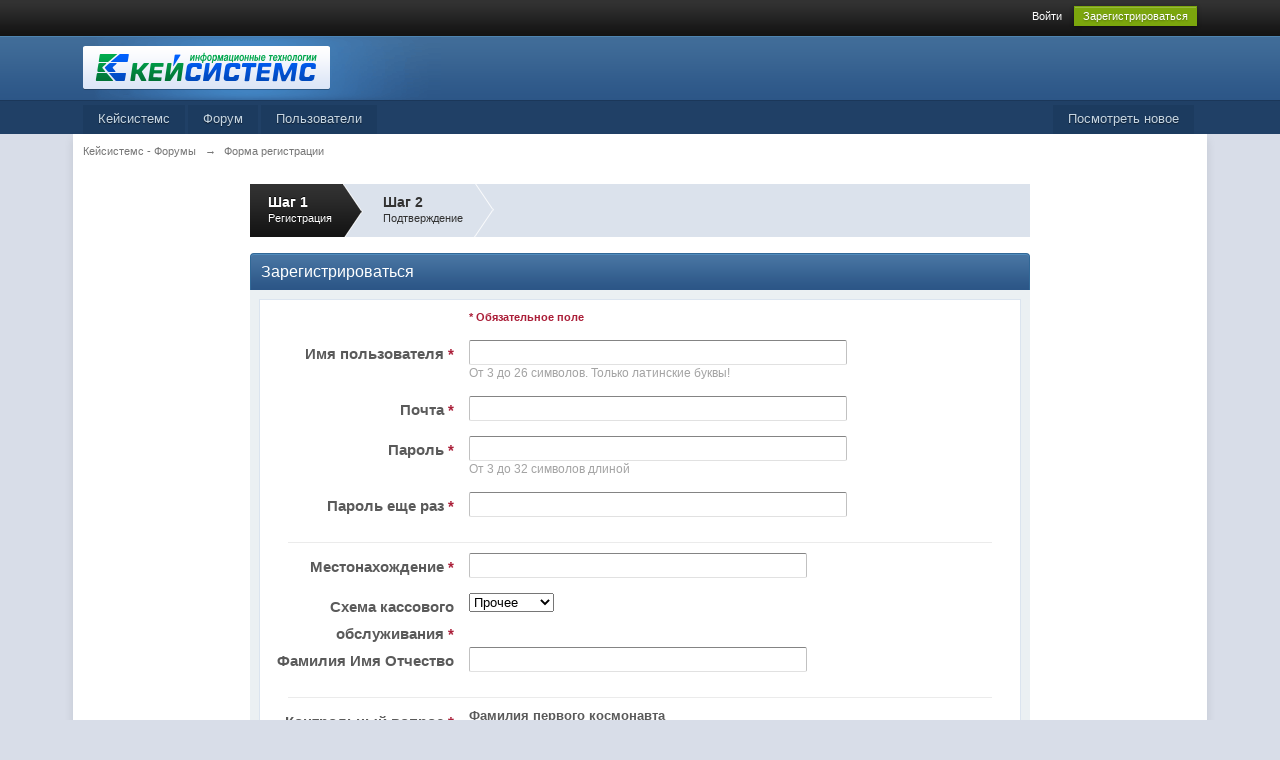

--- FILE ---
content_type: application/javascript
request_url: https://keysystems.ru/forum/public/js/ips.register.js
body_size: 7166
content:
/************************************************/
/* IPB3 Javascript								*/
/* -------------------------------------------- */
/* ips.regiser.js - Registration code			*/
/* (c) IPS, Inc 2008							*/
/* -------------------------------------------- */
/* Author: Rikki Tissier						*/
/************************************************/

var _register = window.IPBoard;

_register.prototype.register = {
	inSection: '',
	memberPartial: 0,
	allowed_chars: [ ],
	
	
	init: function()
	{
		Debug.write("Initializing ips.register.js");
		
		document.observe("dom:loaded", function(){
			if( ipb.register.inSection == 'mainform' ){
				ipb.register.initFormEvents();
			}
			
			if( ipb.register.inSection == 'completeReg' ){
				ipb.register.initCompleteRegFormEvents();
			}
			
			if( $('auto_time_offset') ){
				ipb.register.detectTimezone();
			}
		});
	},
	
	detectTimezone: function()
	{
		var rightNow = new Date();
		var jan1 = new Date(rightNow.getFullYear(), 0, 1, 0, 0, 0, 0);
		var temp = jan1.toGMTString();
		var jan2 = new Date(temp.substring(0, temp.lastIndexOf(" ")-1));
		var std_time_offset = (jan1 - jan2) / (1000 * 60 * 60);
		
		if( $('auto_time_offset') ){
			$('auto_time_offset').value = std_time_offset;
		}
		
		if( $('auto_dst') ){
			$('auto_dst').value = new Date().getDST();
		}
	},
	
	initCompleteRegFormEvents: function()
	{
		if( $('display_name') ){
			$('display_name').observe('blur', ipb.register.checkLoginName);
		}
		if( $('email_1') )
		{
			$('email_1').observe('blur', ipb.register.checkEmailValid);
		}
	},
	
	initFormEvents: function()
	{	
		if( $('tou') && $('tou_link') )
		{
			ipb.register.touPopup = new ipb.Popup( 'reg_tou', { type: 'pane',
																initial: ipb.templates['registration_terms'].evaluate( { 'content': $('tou').value } ),
																stem: false,
																hideAtStart: true,
																modal: true,
																w: '600px' 
															});
			$('tou').remove();
			$('tou_link').observe('click', function(e){
				Event.stop(e);
				ipb.register.touPopup.show();
			});
		}
		
		if( $('login_name') ){
			$('login_name').observe('blur', ipb.register.checkLoginName);
		}
		if( $('display_name') ){
			$('display_name').observe('blur', ipb.register.checkLoginName);
		}
		if( $('email_1')  )
		{
			$('email_1').observe('blur', ipb.register.checkEmailValid);
		}
		if( $('password_1') && $('password_2') )
		{
			$('password_1').observe('blur', ipb.register.checkPasswordValid);
			$('password_2').observe('blur', ipb.register.checkPasswordMatch);
		}
	},
	
	checkPasswordValid: function(e)
	{
		/*
		There's no reason for this - http://community.invisionpower.com/resources/bugs.html/_/ip-board/registrations-limit-passwords-to-32-characters-for-no-apparent-reason-r37770
		if( $F('password_1').length < 3 )
		{
			ipb.register.showMessage( $('password_1'), ipb.lang['pass_too_short'], 1 );
			return;
		}
		if( $F('password_1').length > 32 )
		{
			ipb.register.showMessage( $('password_1'), ipb.lang['pass_too_long'], 1 );
			return;
		}
		
		*/
		
		ipb.register.removeMessage( $('password_1') );
	},
	
	checkPasswordMatch: function(e)
	{
		if( $F('password_1') != $F('password_2') )
		{
			ipb.register.showMessage( $('password_2'), ipb.lang['pass_doesnt_match'], 1 );
			return;
		}
		
		ipb.register.removeMessage( $('password_2') );
	},
	
	checkEmailValid: function(e)
	{
		if( !ipb.validate.email( $('email_1') ) )
		{
			ipb.register.showMessage( $( 'email_1' ), ipb.lang['invalid_email'], 1 );
			return;
		}
		
		ipb.register.removeMessage( $('email_1') );
		
		// Ajax to validate
		var url = ipb.vars['base_url'] + "app=core&amp;module=ajax&amp;section=register&amp;do=check-email-address";
		
		new Ajax.Request( url.replace(/&amp;/g, '&'),
						{
							method: 'post',
							parameters: {
								email: $F('email_1').encodeParam(),
								secure_key: ipb.vars['secure_hash']
							},
							onSuccess: function( t )
							{
								var _t = t.responseText.replace( /\s/, '', 'g' );
							
								switch( _t )
								{ 
									case 'found':
										ipb.register.showMessage( $('email_1'), ipb.lang['email_in_use'], 1 );
										break;
									case 'banned':
										ipb.register.showMessage( $('email_1'), ipb.lang['email_banned'], 1 );
										break;
									case 'notfound':
										ipb.register.showMessage( $('email_1'), ipb.lang['available'], 0 );
										break;
								}
							}
						});
								
	},
	
	checkLoginName: function(e)
	{
		elem = $( Event.element(e) );
		name = $F( elem );
		ajax = ( $( elem ).id == 'login_name' ) ? 'check-user-name' : 'check-display-name';
		
		// Check the simple stuff first
		if( name.blank() ){
			ipb.register.showMessage( $(elem), ipb.lang['is_required'], 1 );
			return;
		}
		if( name.length < 3 ){
			ipb.register.showMessage( $(elem), ipb.lang['too_short'], 1 );
			return;
		}
		if( name.length > ipb.register.nameMaxLength ){
			ipb.register.showMessage( $(elem), ipb.lang['too_long'], 1 );
			return;
		}
		
		if( ipb.register.allowed_chars != "" )
		{
			test = "^[" + RegExp.escape(allowed_chars) + "]+$";

			if ( name.match( test ) )
			{
				ipb.register.showMessage( $(elem), ipb.lang['invalid_chars'], 1 );
				return;
			}
		}
		
		// Check for availability
		name = name.replace("+", "&#43;");
		
		new Ajax.Request( 	ipb.vars['base_url'] + "app=core&module=ajax&section=register&do=" + ajax + '&mpid=' + ipb.register.memberPartial,
							{
								method: 'post',
								parameters: {
									name: escape( name ),
									secure_key: ipb.vars['secure_hash']
								},
								onSuccess: function(t)
								{
									var _t = t.responseText.replace( /[\s\xA0]+/, '', 'g' );

									if( _t == 'found' )
									{
										ipb.register.showMessage( $(elem), ipb.lang['not_available'], 1 );
										return;
									}
									else if( _t == 'notfound' )
									{
										ipb.register.showMessage( $(elem), ipb.lang['available'], 0 );
										return;
									}
									else if( _t )
									{
										ipb.register.showMessage( $(elem), t.responseText, 1 );
										return;										
									}
									else
									{
										ipb.register.removeMessage( $(elem) );
									}
								}
							}
						);
						
		
	},
	
	showMessage: function( elem, msg, error )
	{
		if( !$( elem ) ){ return; }
		
		// Is there already an error?
		if( $( elem.id + "_msg" ) )
		{
			$( elem.id + "_msg" ).remove();
		}
		
		temp = ( error == 1 ) ? ipb.templates['error'] : ipb.templates['accept'];
		
		temp = temp.gsub( /\[msg\]/, msg ).gsub( /\[id\]/, elem.id );
		
		// Add after control
		$( elem ).insert( { after: temp } );
		try {
			new Effect.Appear( $( elem.id + "_msg" ), { duration: 0.4 } );
			
			if( error ){
				$( elem ).addClassName( 'error' ).removeClassName('accept');
			} else {
				$( elem ).addClassName( 'accept' ).removeClassName('error');
			}
		}
		catch(err){ Debug.write( err ); }
	},
	
	removeMessage: function( elem )
	{
		if( !$( elem ) ){ return; }
		
		if( $( elem.id + "_msg" ) )
		{
			$( elem.id + "_msg" ).remove();
		}
		
		$(elem).removeClassName( 'error' ).removeClassName('accept');
	}	
};

ipb.register.init();